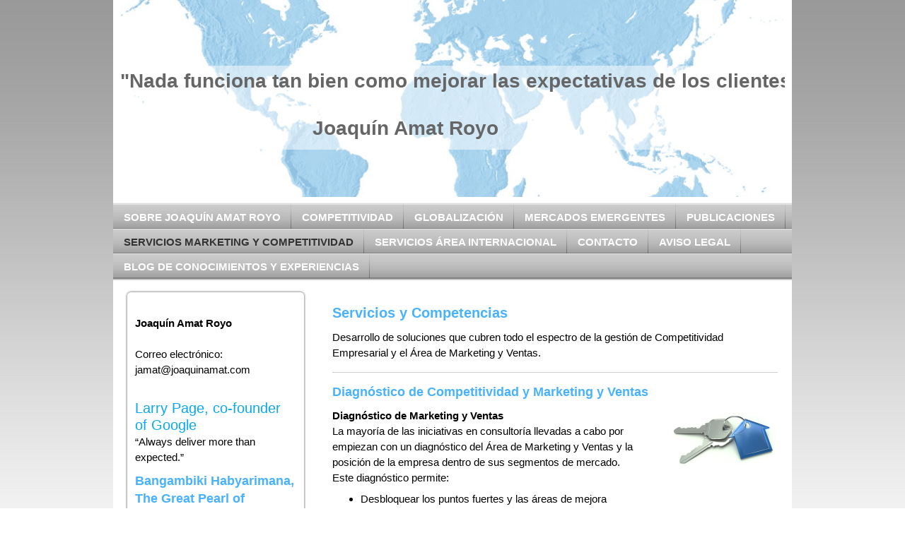

--- FILE ---
content_type: text/html; charset=UTF-8
request_url: http://www.joaquinamat.es/servicios-marketing-y-competitividad/
body_size: 8555
content:
<!DOCTYPE html>
<html lang="es"  ><head prefix="og: http://ogp.me/ns# fb: http://ogp.me/ns/fb# business: http://ogp.me/ns/business#">
    <meta http-equiv="Content-Type" content="text/html; charset=utf-8"/>
    <meta name="generator" content="IONOS MyWebsite"/>
        
    <link rel="dns-prefetch" href="//cdn.website-start.de/"/>
    <link rel="dns-prefetch" href="//101.mod.mywebsite-editor.com"/>
    <link rel="dns-prefetch" href="https://101.sb.mywebsite-editor.com/"/>
    <link rel="shortcut icon" href="//cdn.website-start.de/favicon.ico"/>
        <title>Joaquín Amat Royo, Estrategia Internacional, Marketing Internacional,Mercados Emergentes, - Servicios Marketing y Competitividad</title>
    
    

<meta name="format-detection" content="telephone=no"/>
        <meta name="keywords" content="consultoría, soluciones, planificación empresarial, contabilidad, gestión, crisis"/>
            <meta name="description" content=" desarrolla soluciones en áreas como la dirección de empresas, la planificación empresarial, la contabilidad y finanzas o incluso la gestión de la crisis."/>
            <meta name="robots" content="index,follow"/>
        <link href="http://www.joaquinamat.es/s/style/layout.css?1707383717" rel="stylesheet" type="text/css"/>
    <link href="http://www.joaquinamat.es/s/style/main.css?1707383717" rel="stylesheet" type="text/css"/>
    <link href="http://www.joaquinamat.es/s/style/font.css?1707383717" rel="stylesheet" type="text/css"/>
    <link href="//cdn.website-start.de/app/cdn/min/group/web.css?1763478093678" rel="stylesheet" type="text/css"/>
<link href="//cdn.website-start.de/app/cdn/min/moduleserver/css/es_ES/common,shoppingbasket?1763478093678" rel="stylesheet" type="text/css"/>
    <link href="https://101.sb.mywebsite-editor.com/app/logstate2-css.php?site=409070115&amp;t=1769035057" rel="stylesheet" type="text/css"/>

<script type="text/javascript">
    /* <![CDATA[ */
var stagingMode = '';
    /* ]]> */
</script>
<script src="https://101.sb.mywebsite-editor.com/app/logstate-js.php?site=409070115&amp;t=1769035057"></script>
    <script type="text/javascript">
    /* <![CDATA[ */
    var systemurl = 'https://101.sb.mywebsite-editor.com/';
    var webPath = '/';
    var proxyName = '';
    var webServerName = 'www.joaquinamat.es';
    var sslServerUrl = 'https://ssl.1and1.es/www.joaquinamat.es';
    var nonSslServerUrl = 'http://www.joaquinamat.es';
    var webserverProtocol = 'http://';
    var nghScriptsUrlPrefix = '//101.mod.mywebsite-editor.com';
    var sessionNamespace = 'DIY_SB';
    var jimdoData = {
        cdnUrl:  '//cdn.website-start.de/',
        messages: {
            lightBox: {
    image : 'Imagen',
    of: 'de'
}

        },
        isTrial: 0,
        pageId: 926587492    };
    var script_basisID = "409070115";

    diy = window.diy || {};
    diy.web = diy.web || {};

        diy.web.jsBaseUrl = "//cdn.website-start.de/s/build/";

    diy.context = diy.context || {};
    diy.context.type = diy.context.type || 'web';
    /* ]]> */
</script>

<script type="text/javascript" src="//cdn.website-start.de/app/cdn/min/group/web.js?1763478093678" crossorigin="anonymous"></script><script type="text/javascript" src="//cdn.website-start.de/s/build/web.bundle.js?1763478093678" crossorigin="anonymous"></script><script src="//cdn.website-start.de/app/cdn/min/moduleserver/js/es_ES/common,shoppingbasket?1763478093678"></script>
<script type="text/javascript" src="https://cdn.website-start.de/proxy/apps/us0gee/resource/dependencies/"></script><script type="text/javascript">
                    if (typeof require !== 'undefined') {
                        require.config({
                            waitSeconds : 10,
                            baseUrl : 'https://cdn.website-start.de/proxy/apps/us0gee/js/'
                        });
                    }
                </script><script type="text/javascript">if (window.jQuery) {window.jQuery_1and1 = window.jQuery;}</script>

<script type="text/javascript">
//<![CDATA[

  var _gaq = _gaq || [];
  _gaq.push(['_setAccount', 'UA-29674121-1']);
  _gaq.push(['_setDomainName', 'joaquinamat.es']);
  _gaq.push(['_setAllowLinker', true]);
  _gaq.push(['_trackPageview']);

  (function() {
    var ga = document.createElement('script'); ga.type = 'text/javascript'; ga.async = true;
    ga.src = ('https:' == document.location.protocol ? 'https://ssl' : 'http://www') + '.google-analytics.com/ga.js';
    var s = document.getElementsByTagName('script')[0]; s.parentNode.insertBefore(ga, s);
  })();

//]]>
</script>
<script type="text/javascript">if (window.jQuery_1and1) {window.jQuery = window.jQuery_1and1;}</script>
<script type="text/javascript" src="//cdn.website-start.de/app/cdn/min/group/pfcsupport.js?1763478093678" crossorigin="anonymous"></script>    <meta property="og:type" content="business.business"/>
    <meta property="og:url" content="http://www.joaquinamat.es/servicios-marketing-y-competitividad/"/>
    <meta property="og:title" content="Joaquín Amat Royo, Estrategia Internacional, Marketing Internacional,Mercados Emergentes, - Servicios Marketing y Competitividad"/>
            <meta property="og:description" content=" desarrolla soluciones en áreas como la dirección de empresas, la planificación empresarial, la contabilidad y finanzas o incluso la gestión de la crisis."/>
                <meta property="og:image" content="http://www.joaquinamat.es/s/img/emotionheader.jpg"/>
        <meta property="business:contact_data:country_name" content="España"/>
    
    
    
    
    
    
    
    
</head>


<body class="body diyBgActive  cc-pagemode-default diy-market-es_ES" data-pageid="926587492" id="page-926587492">
    
    <div class="diyw">
        <div id="container">
    <!-- start header -->
    <div id="header">
        <div id="header_round_left"></div>
      <div id="header_round_right"></div>
        
<style type="text/css" media="all">
.diyw div#emotion-header {
        max-width: 940px;
        max-height: 279px;
                background: #02fd02;
    }

.diyw div#emotion-header-title-bg {
    left: 0%;
    top: 39%;
    width: 100%;
    height: 42.78%;

    background-color: #FFFFFF;
    opacity: 0.50;
    filter: alpha(opacity = 50);
    }
.diyw img#emotion-header-logo {
    left: 1.00%;
    top: 0.00%;
    background: transparent;
                border: 1px solid #CCCCCC;
        padding: 0px;
                display: none;
    }

.diyw div#emotion-header strong#emotion-header-title {
    left: 3%;
    top: 39%;
    color: #666666;
        font: normal bold 28px/120% 'Trebuchet MS', Helvetica, sans-serif;
}

.diyw div#emotion-no-bg-container{
    max-height: 279px;
}

.diyw div#emotion-no-bg-container .emotion-no-bg-height {
    margin-top: 29.68%;
}
</style>
<div id="emotion-header" data-action="loadView" data-params="active" data-imagescount="2">
            <img src="http://www.joaquinamat.es/s/img/emotionheader.jpg?1569602075.940px.279px" id="emotion-header-img" alt=""/>
            
        <div id="ehSlideshowPlaceholder">
            <div id="ehSlideShow">
                <div class="slide-container">
                                        <div style="background-color: #02fd02">
                            <img src="http://www.joaquinamat.es/s/img/emotionheader.jpg?1569602075.940px.279px" alt=""/>
                        </div>
                                    </div>
            </div>
        </div>


        <script type="text/javascript">
        //<![CDATA[
                diy.module.emotionHeader.slideShow.init({ slides: [{"url":"http:\/\/www.joaquinamat.es\/s\/img\/emotionheader.jpg?1569602075.940px.279px","image_alt":"","bgColor":"#02fd02"},{"url":"http:\/\/www.joaquinamat.es\/s\/img\/emotionheader_1.png?1569602075.940px.279px","image_alt":"","bgColor":"#02fd02"}] });
        //]]>
        </script>

    
            
        
            
                  	<div id="emotion-header-title-bg"></div>
    
            <strong id="emotion-header-title" style="text-align: left">"Nada funciona tan bien como mejorar las expectativas de los clientes" 

                                  Joaquín Amat Royo
</strong>
                    <div class="notranslate">
                <svg xmlns="http://www.w3.org/2000/svg" version="1.1" id="emotion-header-title-svg" viewBox="0 0 940 279" preserveAspectRatio="xMinYMin meet"><text style="font-family:'Trebuchet MS', Helvetica, sans-serif;font-size:28px;font-style:normal;font-weight:bold;fill:#666666;line-height:1.2em;"><tspan x="0" style="text-anchor: start" dy="0.95em">"Nada funciona tan bien como mejorar las expectativas de los clientes" </tspan><tspan x="0" style="text-anchor: start" dy="1.2em"> </tspan><tspan x="0" style="text-anchor: start" dy="1.2em">                                  Joaquín Amat Royo</tspan><tspan x="0" style="text-anchor: start" dy="1.2em"> </tspan></text></svg>
            </div>
            
    
    <script type="text/javascript">
    //<![CDATA[
    (function ($) {
        function enableSvgTitle() {
                        var titleSvg = $('svg#emotion-header-title-svg'),
                titleHtml = $('#emotion-header-title'),
                emoWidthAbs = 940,
                emoHeightAbs = 279,
                offsetParent,
                titlePosition,
                svgBoxWidth,
                svgBoxHeight;

                        if (titleSvg.length && titleHtml.length) {
                offsetParent = titleHtml.offsetParent();
                titlePosition = titleHtml.position();
                svgBoxWidth = titleHtml.width();
                svgBoxHeight = titleHtml.height();

                                titleSvg.get(0).setAttribute('viewBox', '0 0 ' + svgBoxWidth + ' ' + svgBoxHeight);
                titleSvg.css({
                   left: Math.roundTo(100 * titlePosition.left / offsetParent.width(), 3) + '%',
                   top: Math.roundTo(100 * titlePosition.top / offsetParent.height(), 3) + '%',
                   width: Math.roundTo(100 * svgBoxWidth / emoWidthAbs, 3) + '%',
                   height: Math.roundTo(100 * svgBoxHeight / emoHeightAbs, 3) + '%'
                });

                titleHtml.css('visibility','hidden');
                titleSvg.css('visibility','visible');
            }
        }

        
            var posFunc = function($, overrideSize) {
                var elems = [], containerWidth, containerHeight;
                                    elems.push({
                        selector: '#emotion-header-title',
                        overrideSize: true,
                        horPos: 0.73,
                        vertPos: 53.84                    });
                    lastTitleWidth = $('#emotion-header-title').width();
                                                elems.push({
                    selector: '#emotion-header-title-bg',
                    horPos: 0,
                    vertPos: 57.83                });
                                
                containerWidth = parseInt('940');
                containerHeight = parseInt('279');

                for (var i = 0; i < elems.length; ++i) {
                    var el = elems[i],
                        $el = $(el.selector),
                        pos = {
                            left: el.horPos,
                            top: el.vertPos
                        };
                    if (!$el.length) continue;
                    var anchorPos = $el.anchorPosition();
                    anchorPos.$container = $('#emotion-header');

                    if (overrideSize === true || el.overrideSize === true) {
                        anchorPos.setContainerSize(containerWidth, containerHeight);
                    } else {
                        anchorPos.setContainerSize(null, null);
                    }

                    var pxPos = anchorPos.fromAnchorPosition(pos),
                        pcPos = anchorPos.toPercentPosition(pxPos);

                    var elPos = {};
                    if (!isNaN(parseFloat(pcPos.top)) && isFinite(pcPos.top)) {
                        elPos.top = pcPos.top + '%';
                    }
                    if (!isNaN(parseFloat(pcPos.left)) && isFinite(pcPos.left)) {
                        elPos.left = pcPos.left + '%';
                    }
                    $el.css(elPos);
                }

                // switch to svg title
                enableSvgTitle();
            };

                        var $emotionImg = jQuery('#emotion-header-img');
            if ($emotionImg.length > 0) {
                // first position the element based on stored size
                posFunc(jQuery, true);

                // trigger reposition using the real size when the element is loaded
                var ehLoadEvTriggered = false;
                $emotionImg.one('load', function(){
                    posFunc(jQuery);
                    ehLoadEvTriggered = true;
                                        diy.module.emotionHeader.slideShow.start();
                                    }).each(function() {
                                        if(this.complete || typeof this.complete === 'undefined') {
                        jQuery(this).load();
                    }
                });

                                noLoadTriggeredTimeoutId = setTimeout(function() {
                    if (!ehLoadEvTriggered) {
                        posFunc(jQuery);
                    }
                    window.clearTimeout(noLoadTriggeredTimeoutId)
                }, 5000);//after 5 seconds
            } else {
                jQuery(function(){
                    posFunc(jQuery);
                });
            }

                        if (jQuery.isBrowser && jQuery.isBrowser.ie8) {
                var longTitleRepositionCalls = 0;
                longTitleRepositionInterval = setInterval(function() {
                    if (lastTitleWidth > 0 && lastTitleWidth != jQuery('#emotion-header-title').width()) {
                        posFunc(jQuery);
                    }
                    longTitleRepositionCalls++;
                    // try this for 5 seconds
                    if (longTitleRepositionCalls === 5) {
                        window.clearInterval(longTitleRepositionInterval);
                    }
                }, 1000);//each 1 second
            }

            }(jQuery));
    //]]>
    </script>

    </div>
 
    </div>
    <!-- end header -->
    <!-- start page -->
    <div id="menu">
        <div id="menu_bg" class="sidecolor">
            <div id="menu_img_bg">
                <div class="webnavigation"><ul id="mainNav1" class="mainNav1"><li class="navTopItemGroup_1"><a data-page-id="918818917" href="http://www.joaquinamat.es/" class="level_1"><span>Sobre Joaquín Amat Royo</span></a></li><li class="navTopItemGroup_2"><a data-page-id="926587460" href="http://www.joaquinamat.es/competitividad/" class="level_1"><span>Competitividad</span></a></li><li class="navTopItemGroup_3"><a data-page-id="926516947" href="http://www.joaquinamat.es/globalización/" class="level_1"><span>Globalización</span></a></li><li class="navTopItemGroup_4"><a data-page-id="926518138" href="http://www.joaquinamat.es/mercados-emergentes/" class="level_1"><span>Mercados Emergentes</span></a></li><li class="navTopItemGroup_5"><a data-page-id="918823685" href="http://www.joaquinamat.es/publicaciones/" class="level_1"><span>Publicaciones</span></a></li><li class="navTopItemGroup_6"><a data-page-id="926587492" href="http://www.joaquinamat.es/servicios-marketing-y-competitividad/" class="current level_1"><span>Servicios Marketing y Competitividad</span></a></li><li class="navTopItemGroup_7"><a data-page-id="918818923" href="http://www.joaquinamat.es/servicios-área-internacional/" class="level_1"><span>Servicios Área Internacional</span></a></li><li class="navTopItemGroup_8"><a data-page-id="918818930" href="http://www.joaquinamat.es/contacto/" class="level_1"><span>Contacto</span></a></li><li class="navTopItemGroup_9"><a data-page-id="918818932" href="http://www.joaquinamat.es/aviso-legal/" class="level_1"><span>Aviso legal</span></a></li><li class="navTopItemGroup_10"><a data-page-id="926519770" href="http://www.joaquinamat.es/blog-de-conocimientos-y-experiencias/" class="level_1"><span>Blog de Conocimientos y Experiencias</span></a></li></ul></div><div class="clearall"></div>
          </div>
        </div>
    </div>
    <div id="page">
        <div id="left_column">
            <div id="navigation"><div class="webnavigation"></div></div>
            <!-- start sidebar -->
            <div id="sidebar"><span class="sb_background top"></span><span class="sb_background center"><div id="matrix_1023325021" class="sortable-matrix" data-matrixId="1023325021"><div class="n module-type-text diyfeLiveArea "> <p> </p>
<p><strong>Joaquín Amat Royo</strong></p>
<p> </p>
<p>Correo electrónico:</p>
<p>jamat@joaquinamat.com</p>
<p> </p> </div><div class="n module-type-text diyfeLiveArea "> <p><span style="font-size:20px;"><span style="color:#09A8F4;"><span style="font-weight:400;">Larry Page, co-founder of Google</span></span></span></p>
<p><span style="font-weight:400;">“Always deliver more than expected.”</span></p> </div><div class="n module-type-header diyfeLiveArea "> <h2><span class="diyfeDecoration">Bangambiki Habyarimana, The Great Pearl of Wisdom</span></h2> </div><div class="n module-type-text diyfeLiveArea "> <p><strong>El "Business Plan" es como un plan de guerra, cuando los competidores lo conocen ya no se puede utilizar.</strong></p> </div><div class="n module-type-header diyfeLiveArea "> <h2><span class="diyfeDecoration">Joaquín Amat</span></h2> </div><div class="n module-type-text diyfeLiveArea "> <p><strong>Los Beneficios en los negocios provienen de los clientes a los que haces un buen trabajo, les gusta enorgullecerse de ello y se lo cuentan a sus amigos.</strong></p> </div><div class="n module-type-header diyfeLiveArea "> <h2><span class="diyfeDecoration">Sam Walton, fundador de Walmart</span></h2> </div><div class="n module-type-text diyfeLiveArea "> <div>
<div>
<div dir="ltr" style="zoom:1;"><strong>Sólo hay un jefe: El cliente.</strong></div>
<div dir="ltr" style="zoom:1;"><strong>Y él puede despedir a todo el mundo en la empresa, desde el presidente hacia abajo, simplemente yendo a gastar su dinero en otro lugar.</strong></div>
</div>
</div> </div><div class="n module-type-header diyfeLiveArea "> <h2><span class="diyfeDecoration">Colin Powell, militar, diplomático y político estadounidense</span></h2> </div><div class="n module-type-text diyfeLiveArea "> <p><strong>No hay secretos para alcanzar el éxito.</strong></p>
<p><strong>Es el resultado de la preparación, el trabajo duro, y aprender de los fracasos.</strong></p> </div><div class="n module-type-header diyfeLiveArea "> <h2><span class="diyfeDecoration">Joaquín Amat</span></h2> </div><div class="n module-type-text diyfeLiveArea "> <p><strong>La cuestión no es si te internacionalizarás, sino cuando lo harás.</strong></p>
<p><strong>No pienses en cuando lo harás, sino si llegarás a tiempo.</strong></p>
<p><strong>....... A que estás esperando si quieres llegar a tiempo</strong> ? ................</p> </div><div class="n module-type-header diyfeLiveArea "> <h2><span class="diyfeDecoration">Joaquín Amat</span></h2> </div><div class="n module-type-text diyfeLiveArea "> <p><strong>El verdadero reto en el desarrollo y la expansión internacional de las Empresas, no es la adquisición de conocimientos, sino su internalización en las Organizaciones.</strong></p> </div><div class="n module-type-header diyfeLiveArea "> <h2><span class="diyfeDecoration">Jack Welch, ex-CEO de General Electric</span></h2> </div><div class="n module-type-text diyfeLiveArea "> <p> <strong>“.. Cuando la velocidad de cambio</strong></p>
<p><strong>del entorno es mayor</strong></p>
<p><strong>que la velocidad</strong></p>
<p><strong>de cambio en su organización....</strong></p>
<p><strong>el final está a la vista ..”</strong></p> </div><div class="n module-type-header diyfeLiveArea "> <h2><span class="diyfeDecoration">Charles Darwin, naturalista y autor de "El origen de las especies"</span></h2> </div><div class="n module-type-text diyfeLiveArea "> <p><strong>"Las especies que sobreviven no son las más fuertes, ni las más rápidas, ni las más inteligentes; sino aquellas que se adaptan mejor al cambio"</strong></p> </div><div class="n module-type-header diyfeLiveArea "> <h2><span class="diyfeDecoration">André Gide, escritor francés</span></h2> </div><div class="n module-type-text diyfeLiveArea "> <p><strong>"El hombre no puede descubrir nuevos <em>océanos</em> a menos que tenga el coraje de perder de vista la costa."</strong></p> </div><div class="n module-type-header diyfeLiveArea "> <h2><span class="diyfeDecoration">Peter Drucker, considerado el padre del management</span></h2> </div><div class="n module-type-text diyfeLiveArea "> <p><strong>“Allí donde hay una empresa de éxito alguien tomó alguna vez una decisión valiente”</strong></p> </div><div class="n module-type-header diyfeLiveArea "> <h2><span class="diyfeDecoration">Mohsin Hamid, escritor paquistaní</span></h2> </div><div class="n module-type-text diyfeLiveArea "> <p><strong>La empatía es la mejor herramienta para navegar en la globalización.</strong></p> </div><div class="n module-type-header diyfeLiveArea "> <h2><span class="diyfeDecoration">George Bernard Shaw, escritor inglés</span></h2> </div><div class="n module-type-text diyfeLiveArea "> <p><strong>"Algunas personas miran al mundo y dicen Por qué ?. Otras miran al mundo y dicen Por qué no?. "</strong></p> </div><div class="n module-type-header diyfeLiveArea "> <h2><span class="diyfeDecoration">Michael Porter, guru de management y estrategia</span></h2> </div><div class="n module-type-text diyfeLiveArea "> <p>Los empresarios confunden objetivos, misión o visión con estrategia. <strong>La Estrategia es el camino para ser únicos.</strong></p> </div><div class="n module-type-header diyfeLiveArea "> <h2><span class="diyfeDecoration">Seth Godin, fundador de Yoyodyne Entertainment</span></h2> </div><div class="n module-type-text diyfeLiveArea "> <p><strong>“La cuestión no es si es posible hacerlo. Hoy la pregunta clave es ¿Te decidirás a hacerlo?”</strong></p> </div></div></span><span class="sb_background bottom"></span></div>
            <!-- end sidebar -->
        </div>
        <!-- start content -->
        <div id="content">
        <div id="content_area">
        	<div id="content_start"></div>
        	
        
        <div id="matrix_1026714093" class="sortable-matrix" data-matrixId="1026714093"><div class="n module-type-header diyfeLiveArea "> <h1><span class="diyfeDecoration">Servicios y Competencias</span></h1> </div><div class="n module-type-text diyfeLiveArea "> <p>Desarrollo de soluciones que cubren todo el espectro de la gestión de Competitividad Empresarial y el Área de Marketing y Ventas.</p> </div><div class="n module-type-hr diyfeLiveArea "> <div style="padding: 0px 0px">
    <div class="hr"></div>
</div>
 </div><div class="n module-type-header diyfeLiveArea "> <h2><span class="diyfeDecoration">Diagnóstico de Competitividad y Marketing y Ventas</span></h2> </div><div class="n module-type-textWithImage diyfeLiveArea "> 
<div class="clearover " id="textWithImage-5800554603">
<div class="align-container imgright" style="max-width: 100%; width: 150px;">
    <a class="imagewrapper" href="http://www.joaquinamat.es/s/cc_images/teaserbox_2457075318.jpg?t=1570203805" rel="lightbox[5800554603]">
        <img src="http://www.joaquinamat.es/s/cc_images/cache_2457075318.jpg?t=1570203805" id="image_5800554603" alt="" style="width:100%"/>
    </a>


</div> 
<div class="textwrapper">
<p><strong>Diagnóstico de Marketing y Ventas</strong></p>
<p>La mayoría de las iniciativas en consultoría llevadas a cabo por  empiezan con un diagnóstico del Área de Marketing y Ventas y la posición de la empresa dentro de sus segmentos de
mercado.</p>
<p>Este diagnóstico permite:</p>
<ul>
<li>Desbloquear los puntos fuertes y las áreas de mejora</li>
<li>Apoyar las estrategias reales para el desarrollo comercial en el corto y medio plazo en línea con los objetivos y recursos de la empresa.</li>
</ul>
<p>Este servicio es el tradicional y clave entre  empresas y se lleva a cabo regularmente</p>
</div>
</div> 
<script type="text/javascript">
    //<![CDATA[
    jQuery(document).ready(function($){
        var $target = $('#textWithImage-5800554603');

        if ($.fn.swipebox && Modernizr.touch) {
            $target
                .find('a[rel*="lightbox"]')
                .addClass('swipebox')
                .swipebox();
        } else {
            $target.tinyLightbox({
                item: 'a[rel*="lightbox"]',
                cycle: false,
                hideNavigation: true
            });
        }
    });
    //]]>
</script>
 </div><div class="n module-type-imageSubtitle diyfeLiveArea "> <div class="clearover imageSubtitle" id="imageSubtitle-5800555152">
    <div class="align-container align-left" style="max-width: 300px">
        <a class="imagewrapper" href="http://www.joaquinamat.es/s/cc_images/teaserbox_2457075241.jpg?t=1432049868" rel="lightbox[5800555152]">
            <img id="image_2457075241" src="http://www.joaquinamat.es/s/cc_images/cache_2457075241.jpg?t=1432049868" alt="" style="max-width: 300px; height:auto"/>
        </a>

        
    </div>

</div>

<script type="text/javascript">
//<![CDATA[
jQuery(function($) {
    var $target = $('#imageSubtitle-5800555152');

    if ($.fn.swipebox && Modernizr.touch) {
        $target
            .find('a[rel*="lightbox"]')
            .addClass('swipebox')
            .swipebox();
    } else {
        $target.tinyLightbox({
            item: 'a[rel*="lightbox"]',
            cycle: false,
            hideNavigation: true
        });
    }
});
//]]>
</script>
 </div><div class="n module-type-hr diyfeLiveArea "> <div style="padding: 0px 0px">
    <div class="hr"></div>
</div>
 </div><div class="n module-type-header diyfeLiveArea "> <h2><span class="diyfeDecoration">Ejes del Diagnóstico</span></h2> </div><div class="n module-type-textWithImage diyfeLiveArea "> 
<div class="clearover " id="textWithImage-5800554606">
<div class="align-container imgright" style="max-width: 100%; width: 148px;">
    <a class="imagewrapper" href="http://www.joaquinamat.es/s/cc_images/teaserbox_2457073235.jpg?t=1432046877" rel="lightbox[5800554606]">
        <img src="http://www.joaquinamat.es/s/cc_images/cache_2457073235.jpg?t=1432046877" id="image_5800554606" alt="" style="width:100%"/>
    </a>


</div> 
<div class="textwrapper">
<p>Los principales ejes que están sujetos a revisión del consultor y análisis en profundidad, como parte clave del Diagnóstico:</p>
<ul>
<li>Mercados, clientes y competidores</li>
<li>Posicionamiento de los productos / servicios con respecto a los segmentos de mercado destinados</li>
<li>Procesos y herramientas de venta</li>
<li>Vehículos de comunicación (relaciones públicas, publicidad, Internet, etc.)</li>
<li>Políticas comerciales</li>
<li>El equipo de ventas y su gestión</li>
</ul>
</div>
</div> 
<script type="text/javascript">
    //<![CDATA[
    jQuery(document).ready(function($){
        var $target = $('#textWithImage-5800554606');

        if ($.fn.swipebox && Modernizr.touch) {
            $target
                .find('a[rel*="lightbox"]')
                .addClass('swipebox')
                .swipebox();
        } else {
            $target.tinyLightbox({
                item: 'a[rel*="lightbox"]',
                cycle: false,
                hideNavigation: true
            });
        }
    });
    //]]>
</script>
 </div><div class="n module-type-hr diyfeLiveArea "> <div style="padding: 0px 0px">
    <div class="hr"></div>
</div>
 </div><div class="n module-type-header diyfeLiveArea "> <h2><span class="diyfeDecoration">Beneficios que aporta </span></h2> </div><div class="n module-type-textWithImage diyfeLiveArea "> 
<div class="clearover " id="textWithImage-5800554613">
<div class="align-container imgright" style="max-width: 100%; width: 150px;">
    <a class="imagewrapper" href="http://www.joaquinamat.es/s/cc_images/teaserbox_2457075257.jpg?t=1432049983" rel="lightbox[5800554613]">
        <img src="http://www.joaquinamat.es/s/cc_images/cache_2457075257.jpg?t=1432049983" id="image_5800554613" alt="" style="width:100%"/>
    </a>


</div> 
<div class="textwrapper">
<ul>
<li>Un análisis de los puntos clave y los elementos esenciales para la efectividad comercial</li>
<li>Una síntesis rápida y fácil de usar</li>
<li>Recomendaciones que son concretas, operativas y coherentes con los recursos de cada empresa: estrategia comercial, organización comercial, acciones comerciales, formación comercial, gestión de
relaciones con los clientes, etc.</li>
<li>Soporte completo en la ejecución del plan comercial de la acción hasta los primeros resultados.</li>
</ul>
</div>
</div> 
<script type="text/javascript">
    //<![CDATA[
    jQuery(document).ready(function($){
        var $target = $('#textWithImage-5800554613');

        if ($.fn.swipebox && Modernizr.touch) {
            $target
                .find('a[rel*="lightbox"]')
                .addClass('swipebox')
                .swipebox();
        } else {
            $target.tinyLightbox({
                item: 'a[rel*="lightbox"]',
                cycle: false,
                hideNavigation: true
            });
        }
    });
    //]]>
</script>
 </div><div class="n module-type-header diyfeLiveArea "> <h2><span class="diyfeDecoration">Que expectativas de resultados y en cuanto tiempo se dispone del Diagnóstico ?</span></h2> </div><div class="n module-type-textWithImage diyfeLiveArea "> 
<div class="clearover " id="textWithImage-5800554609">
<div class="align-container imgright" style="max-width: 100%; width: 150px;">
    <a class="imagewrapper" href="http://www.joaquinamat.es/s/cc_images/teaserbox_2457075276.jpg?t=1432050093" rel="lightbox[5800554609]">
        <img src="http://www.joaquinamat.es/s/cc_images/cache_2457075276.jpg?t=1432050093" id="image_5800554609" alt="" style="width:100%"/>
    </a>


</div> 
<div class="textwrapper">
<p>Cada diagnóstico es personalizado de acuerdo a las expectativas de nuestros clientes, lo que tratamos en una entrevista inicial, realizando propuestas técnicas alineadas con las expectativas y
necesidades de nuestros clientes.</p>
<p> </p>
<p>El método es rápido y efectivo y estará disponible en 30 días, desde la firma del acuerdo.</p>
</div>
</div> 
<script type="text/javascript">
    //<![CDATA[
    jQuery(document).ready(function($){
        var $target = $('#textWithImage-5800554609');

        if ($.fn.swipebox && Modernizr.touch) {
            $target
                .find('a[rel*="lightbox"]')
                .addClass('swipebox')
                .swipebox();
        } else {
            $target.tinyLightbox({
                item: 'a[rel*="lightbox"]',
                cycle: false,
                hideNavigation: true
            });
        }
    });
    //]]>
</script>
 </div><div class="n module-type-hr diyfeLiveArea "> <div style="padding: 0px 0px">
    <div class="hr"></div>
</div>
 </div><div class="n module-type-header diyfeLiveArea "> <h2><span class="diyfeDecoration">Apoyo adicional ?</span></h2> </div><div class="n module-type-text diyfeLiveArea "> <ul>
<li>Diseño e Implementación del Plan Estratégico</li>
<li>Formación adicional y complementaria en habilidades</li>
<li>Seguimiento y apoyo personalizado del proyecto</li>
</ul>
<p> </p>
<p> </p> </div></div>
        
        
        </div></div>
        <!-- end content -->
    </div>
    <!-- end page -->
    <div class="clearall"></div>
    <!-- start footer -->
    <div id="footer"><div id="contentfooter">
    <div class="leftrow">
                    <a rel="nofollow" href="javascript:PopupFenster('http://www.joaquinamat.es/servicios-marketing-y-competitividad/?print=1');"><img class="inline" height="14" width="18" src="//cdn.website-start.de/s/img/cc/printer.gif" alt=""/>Versión para imprimir</a> <span class="footer-separator">|</span>
                <a href="http://www.joaquinamat.es/sitemap/">Mapa del sitio</a>
                        <br/> © Joaquín Amat Royo<br/>
<br/>
Página web creada con <a rel="nofollow" href="https://www.ionos.es/pagina-web/crear-pagina-web" target="_blank">IONOS Mi Web</a>.
            </div>
    <script type="text/javascript">
        window.diy.ux.Captcha.locales = {
            generateNewCode: 'Generar nuevo código',
            enterCode: 'Introduce el código.'
        };
        window.diy.ux.Cap2.locales = {
            generateNewCode: 'Generar nuevo código',
            enterCode: 'Introduce el código.'
        };
    </script>
    <div class="rightrow">
                <p><a class="diyw switchViewWeb" href="javascript:switchView('desktop');">Vista Web</a><a class="diyw switchViewMobile" href="javascript:switchView('mobile');">Vista Móvil</a></p>
                <span class="loggedin">
            <a rel="nofollow" id="logout" href="https://101.sb.mywebsite-editor.com/app/cms/logout.php">Cerrar sesión</a> <span class="footer-separator">|</span>
            <a rel="nofollow" id="edit" href="https://101.sb.mywebsite-editor.com/app/409070115/926587492/">Editar página</a>
        </span>
    </div>
</div>

</div>
    <!-- end footer -->
</div>
<div id="container_ende">
    <div id="container_rounded_left"></div><div id="container_rounded_center"></div><div id="container_rounded_right"></div>
</div>
<div id="background"></div>    </div>

    
    </body>


<!-- rendered at Sat, 27 Dec 2025 10:49:02 +0100 -->
</html>


--- FILE ---
content_type: text/css
request_url: http://www.joaquinamat.es/s/style/font.css?1707383717
body_size: 430
content:
@charset "utf-8";

body .diyw {}

html body .diyw, html .diyw p, html .diyw table, html .diyw td
{
	font:normal 15px/150% "Trebuchet MS", Helvetica, sans-serif;
	color:#000000;
}

html .diyw h1
{
	font:bold 20px/140% "Trebuchet MS", Helvetica, sans-serif;
	color:#48b2fd;
	
}

html .diyw h2
{
	font:bold 18px/140% "Trebuchet MS", Helvetica, sans-serif;
	color:#48b2fd;
	
}

/* Blog */

.diyw a.trackbackUrl, 
.diyw a.trackbackUrl:link,
.diyw a.trackbackUrl:visited,
.diyw a.trackbackUrl:hover,
.diyw a.trackbackUrl:active
{
	background:#EEEEEE none repeat scroll 0% 0%;
	border:1px solid black;
	color:#333333;
	padding:2px;
	text-decoration:none;
}

.diyw a:link,
.diyw a:visited
{
	text-decoration: underline; /* fix */
	color:#0099E1; 
}

.diyw a:active, 
.diyw a:hover
{
	text-decoration:none; /* fix */
	color: #0099E1;
}

html .diyw div.hr
{
	border-bottom-style:solid;
	border-bottom-width:1px; /* fix */
	border-color: #CCCCCC;
	height: 1px;
}